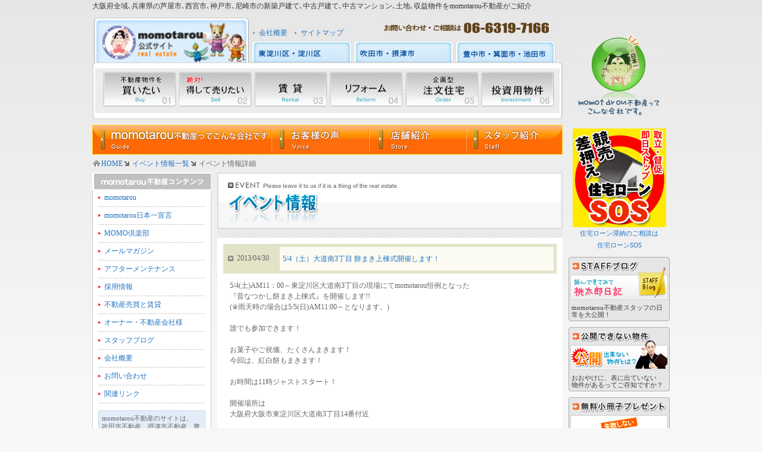

--- FILE ---
content_type: text/html
request_url: https://www.momotaroufudousan.co.jp/event/event_74.html
body_size: 31625
content:
<!DOCTYPE html PUBLIC "-//W3C//DTD XHTML 1.0 Transitional//EN" "http://www.w3.org/TR/xhtml1/DTD/xhtml1-transitional.dtd">
<html xmlns="http://www.w3.org/1999/xhtml">
<head>
	<!-- Google tag (gtag.js) -->
<script async src="https://www.googletagmanager.com/gtag/js?id=G-RYR273399Y"></script>
<script>
  window.dataLayer = window.dataLayer || [];
  function gtag(){dataLayer.push(arguments);}
  gtag('js', new Date());

  gtag('config', 'G-RYR273399Y');
</script>
<meta http-equiv="Content-Type" content="text/html; charset=shift_jis" />
<title>イベント情報詳細｜momotarou不動産 摂津市・吹田市・豊中市・池田市・大阪市不動産売買物件情報戸建マンション土地</title>
<META name="Keywords" content="賃貸マンション,中古マンション,新築,新築一戸建,中古一戸建,賃貸住宅,貸し店舗,土地,不動産,不動産業者,阪急上新庄駅,阪急淡路駅,阪急十三駅,阪急相川駅,阪急南方駅,阪急下新庄,阪急千里線,阪急京都線,JR京都線">
<META name="description" content="不動産売買上新庄駅淡路駅大阪市の物件情報戸建マンション土地　momotarou不動産">
<script type="text/JavaScript">
<!--
function MM_findObj(n, d) { //v4.01
  var p,i,x;  if(!d) d=document; if((p=n.indexOf("?"))>0&&parent.frames.length) {
    d=parent.frames[n.substring(p+1)].document; n=n.substring(0,p);}
  if(!(x=d[n])&&d.all) x=d.all[n]; for (i=0;!x&&i<d.forms.length;i++) x=d.forms[i][n];
  for(i=0;!x&&d.layers&&i<d.layers.length;i++) x=MM_findObj(n,d.layers[i].document);
  if(!x && d.getElementById) x=d.getElementById(n); return x;
}

function MM_preloadImages() { //v3.0
  var d=document; if(d.images){ if(!d.MM_p) d.MM_p=new Array();
    var i,j=d.MM_p.length,a=MM_preloadImages.arguments; for(i=0; i<a.length; i++)
    if (a[i].indexOf("#")!=0){ d.MM_p[j]=new Image; d.MM_p[j++].src=a[i];}}
}

function MM_swapImgRestore() { //v3.0
  var i,x,a=document.MM_sr; for(i=0;a&&i<a.length&&(x=a[i])&&x.oSrc;i++) x.src=x.oSrc;
}

function MM_swapImage() { //v3.0
  var i,j=0,x,a=MM_swapImage.arguments; document.MM_sr=new Array; for(i=0;i<(a.length-2);i+=3)
   if ((x=MM_findObj(a[i]))!=null){document.MM_sr[j++]=x; if(!x.oSrc) x.oSrc=x.src; x.src=a[i+2];}
}
//-->
</script>
<script src="../Scripts/AC_RunActiveContent.js" type="text/javascript"></script>
<link href="../base.css" rel="stylesheet" type="text/css" />

<!--<link rel="stylesheet" href="./lightbox2/css/lightbox.css" type="text/css" media="screen" />
<script type="text/javascript" src="./lightbox2/js/prototype.js"></script>
<script type="text/javascript" src="./lightbox2/js/scriptaculous.js?load=effects"></script>
<script type="text/javascript" src="./lightbox2/js/lightbox.js"></script>-->
<script language="JavaScript" type="text/JavaScript">
<!--
function show(image) {
//   var a = document.getElementById("lightbox"+image+"");
//   var img_url = new Array();
//   
//   img_url[1] = "../event/photo/74_1z.jpg";
//   
//   
//   
//   
//   
//   var url = img_url[image];
//   a.setAttribute('href', url);
//   myLightbox.start(a);
}
//-->
</script>

</head>
<body>
<div id="wrapper">
<div align="left" class="add08"><a href="http://www.momotaroufudousan.co.jp/">大阪府全域､兵庫県の芦屋市､西宮市､神戸市､尼崎市の新築戸建て､中古戸建て､中古マンション､土地､収益物件をmomotarou不動産がご紹介</a><a name="top" id="top"></a></div>
<div id="header">
<table width="780" border="0" cellpadding="0" cellspacing="0" background="../img/base/info_box4.jpg">
  <tr>
    <td width="265" height="85" valign="bottom"><a href="../index.html"><img src="../img/base/logo.jpg" alt="大阪府全域､兵庫県芦屋市､西宮市､神戸市､尼崎市の新築戸建て､中古戸建て､中古マンション､土地､収益物件をmomotarou不動産がご紹介！" width="264" height="77" border="0" /></a></td>
    <td align="left" valign="bottom"><table width="180" border="0" cellspacing="0" cellpadding="0">
      <tr>
        <td width="5" align="left">&nbsp;</td>
        <td width="10" height="25" align="left"><img src="../img/base/header_icon.gif" alt="" width="5" height="5" /></td>
        <td width="60" align="left"><a href="../company/outline.html">会社概要</a><a href="http://www.momotaroufudousan.co.jp/"></a></td>
        <td width="10" align="left"><img src="../img/base/header_icon.gif" alt="" width="5" height="5" /></td>
        <td align="left"><a href="../sitemap/index.html">サイトマップ</a></td>
        </tr>
    </table>
      <img src="../img/base/spacer.gif" alt="" width="3" /><a href="http://www.momo-h.jp/" onmouseout="MM_swapImgRestore()" onmouseover="MM_swapImage('Image4','','../img/base/higashi_yodogawa_bt2.jpg',1)"><img src="../img/base/higashi_yodogawa_bt1.jpg" alt="東淀川店" name="Image4" width="168" height="37" border="0" id="Image4" /></a><img src="../img/base/spacer.gif" alt="" width="3" /><a href="http://www.momo-suita.jp/" onmouseout="MM_swapImgRestore()" onmouseover="MM_swapImage('Image5','','../img/base/suita_bt2.jpg',1)"><img src="../img/base/suita_bt1.jpg" alt="吹田店" name="Image5" width="168" height="37" border="0" id="Image5" /></a><img src="../img/base/spacer.gif" alt="" width="3" /><a href="http://www.momo-toyonaka.jp/" onmouseout="MM_swapImgRestore()" onmouseover="MM_swapImage('Image6','','../img/base/toyonaka_bt2.jpg',1)"><img src="../img/base/toyonaka_bt1.jpg" alt="豊中店" name="Image6" width="168" height="37" border="0" id="Image6" /></a></td>
  </tr>
</table>

</div>


<div id="contents_right"><br /><br />

    <a href="../company/index.html" onmouseout="MM_swapImgRestore()" onmouseover="MM_swapImage('Image11','','../img/side_menu/company_bt2.jpg',1)">
    <h3><img src="../img/side_menu/company_bt1.jpg" alt="momotarou不動産ってこんな会社です。" name="Image11" width="154" height="140" border="0" id="Image11" /></h3>
    </a>
      <img src="../img/base/spacer.gif" alt="" width="10" height="10" /><br />
    
    <img src="../img/base/spacer.gif" alt="" width="10" height="10" /><br />
	  	  <h3><a href="http://www.house-loan-sos.com/osaka/"><img src="../img/side_menu/sos.jpg" alt="住宅ローン滞納のご相談は住宅ローンSOS" width="157" height="166" border="0" /></a></h3>
	  <div align="CENTER"><a href="http://www.house-loan-sos.com/osaka/" class="font11 style1">住宅ローン滞納のご相談は<br />
      住宅ローンSOS</a></div>
	  <img src="../img/base/spacer.gif" alt="" width="10" height="10" /><br />
      <img src="../img/index/box_top.jpg" alt="" width="170" height="5" /><br />
    <table width="170" border="0" cellpadding="0" cellspacing="0">
      <tr>
        <td align="center" valign="top" background="../img/index/box_background.jpg" bgcolor="#E6E6E6"><a href="../blog/index.html"><img src="../img/index/staff_blog_title.jpg" alt="STAFFブログ" width="164" height="25" border="0" /></a><br />
            <a href="../blog/index.html"><img src="../img/index/staff_blog_bt.jpg" alt="読んでみて　momotarou日記" width="164" height="42" border="0" /></a><br />
              <img src="../img/base/spacer.gif" alt="" width="10" height="7" /><br />
              <table width="160" border="0" cellspacing="0" cellpadding="0">
          <tr>
            <td align="left"><span class="exhibit11">momotarou不動産スタッフの日常を大公開！</span></td>
          </tr>
        </table>          </td>
      </tr>
    </table>
    <img src="../img/index/box_bottom.jpg" alt="" width="170" height="5" /><br />
    <img src="../img/base/spacer.gif" alt="" width="10" height="10" /><br />
    <img src="../img/index/box_top.jpg" alt="" width="170" height="5" /><br />
    <table width="170" border="0" cellpadding="0" cellspacing="0">
      <tr>
        <td align="center" valign="top" background="../img/index/box_background.jpg" bgcolor="#E6E6E6"><a href="../secret/index.html"><img src="../img/index/secret_title.jpg" alt="公開できない物件" width="164" height="25" border="0" /></a><br />
            <a href="../secret/index.html"><img src="../img/index/secret_bt.jpg" alt="おおやけに、表に出ていない" width="164" height="42" border="0" /></a><br />
            <img src="../img/base/spacer.gif" alt="" width="10" height="7" /><br />
            <table width="160" border="0" cellspacing="0" cellpadding="0">
              <tr>
                <td align="left"><span class="exhibit11">おおやけに、表に出ていない<br />
                物件があるってご存知ですか？</span></td>
              </tr>
          </table></td>
      </tr>
    </table>
    <img src="../img/index/box_bottom.jpg" alt="" width="170" height="5" /><br />
    <img src="../img/base/spacer.gif" alt="" width="10" height="10" /><br />
    <img src="../img/index/box_top.jpg" alt="" width="170" height="5" /><br />
	<table width="170" border="0" cellpadding="0" cellspacing="0">
      <tr>
        <td align="center" valign="top" background="../img/index/box_background.jpg" bgcolor="#E6E6E6"><a href="https://www.momotaroufudousan.co.jp/present/index.html"><img src="../img/index/free_title.jpg" alt="無料小冊子プレゼント" width="164" height="25" border="0" /></a><br />
            <a href="https://www.momotaroufudousan.co.jp/present/index.html"><img src="../img/index/free_bt.jpg" alt="失敗しない不動産物件売買" width="164" height="57" border="0" /></a><br />
            <img src="../img/base/spacer.gif" alt="" width="10" height="7" /><br />
            <table width="160" border="0" cellspacing="0" cellpadding="0">
              <tr>
                <td align="left"><span class="exhibit11">これでもう大丈夫！momotarouの「失敗しない不動産物件売買」をプレゼント!!</span></td>
              </tr>
        </table></td>
      </tr>
    </table>
    <img src="../img/index/box_bottom.jpg" alt="" width="170" height="5" /><br />
    <img src="../img/base/spacer.gif" alt="" width="10" height="10" /><br />
    <a href="../assessment/index.html"><img src="../img/side_menu/assessment_bt.jpg" alt="買取の場合、仲介手数料不要！5億円まで即金買取します！" width="154" height="120" border="0" /></a><br />
<img src="../img/base/spacer.gif" alt="" width="10" height="10" /><br />
<h3><a href="../assessment/place.html"><img src="../img/side_menu/30min.gif" alt="無料査定 30分で査定します！" width="160" height="117" border="0" /></a></h3></a>
    <img src="../img/base/spacer.gif" alt="" width="10" height="10" /><br />
</div>

<div id="menu">
<table width="790" border="0" cellpadding="0" cellspacing="0">
  <tr>
    <td height="10"><img src="../img/base/header_box1.jpg" alt="" width="790" height="10" /></td>
  </tr>
  <tr>
    <td align="center" valign="top" background="../img/base/header_box2.jpg">
<!--G Navi-->
<div class="gnavi_wrap">
<ul class="gnavi">
<li><a href="/buy/index.html"><img src="/img/gnavi/buy.png" alt="買いたい" /></a></li>
<li><a href="/sell/index.html"><img src="/img/gnavi/sell.png" alt="売りたい" /></a></li>
<li><a href="/rent/index.html"><img src="/img/gnavi/rental.png" alt="賃貸" /></a></li>
<li><a href="https://www.mjfactory.jp/" target="_blank"><img src="/img/gnavi/reform.png" alt="リフォーム" /></a></li>
<li><a href="https://www.mj-house.cc/zero/" target="_blank"><img src="/img/gnavi/order.png" alt="注文住宅" /></a></li>
<li><a href="https://www.momotaroufudousan.co.jp/investment/index.html" target="_blank"><img src="/img/gnavi/invest.png" alt="投資用物件" /></a></li>
</ul>
</div>
    </td>
  </tr>
  <tr>
    <td><img src="../img/base/header_box4.jpg" alt="" width="790" height="10" /></td>
  </tr>
</table>




<img src="../img/base/spacer.gif" alt="" width="10" height="10" /><br />
  <a href="../group/index.html" onmouseout="MM_swapImgRestore()" onmouseover="MM_swapImage('Image43','','../img/base/menu_01_bt2.jpg',1)"></a><a href="http://momotaroumomo.blog63.fc2.com/" target="_blank" onmouseover="MM_swapImage('Image44','','../img/base/menu_02_bt2.jpg',1)" onmouseout="MM_swapImgRestore()"></a><a href="../success/index.html" onmouseout="MM_swapImgRestore()" onmouseover="MM_swapImage('Image45','','../img/base/menu_03_bt2.jpg',1)"></a><a href="../declaration/index.html" onmouseout="MM_swapImgRestore()" onmouseover="MM_swapImage('Image46','','../img/base/menu_04_bt2.jpg',1)"></a><a href="../company/index.html" onmouseout="MM_swapImgRestore()" onmouseover="MM_swapImage('Image149','','../img/base/bt_menu01_02.gif',1)"><img src="../img/base/bt_menu01_01.gif" alt="momotarou不動産ってこんな会社です" name="Image149" width="301" height="50" border="0" id="Image149" /></a><a href="../voice/index.html" onmouseout="MM_swapImgRestore()" onmouseover="MM_swapImage('Image150','','../img/base/bt_menu02_02.gif',1)"><img src="../img/base/bt_menu02_01.gif" alt="お客様の声" name="Image150" width="164" height="50" border="0" id="Image150" /></a><a href="../group/index.html" onmouseout="MM_swapImgRestore()" onmouseover="MM_swapImage('Image151','','../img/base/bt_menu03_02.gif',1)"><img src="../img/base/bt_menu03_01.gif" alt="店舗紹介" name="Image151" width="163" height="50" border="0" id="Image151" /></a><a href="../staff/index.html" onmouseout="MM_swapImgRestore()" onmouseover="MM_swapImage('Image152','','../img/base/bt_menu04_02.gif',1)"><img src="../img/base/bt_menu04_01.gif" alt="スタッフ紹介" name="Image152" width="162" height="50" border="0" id="Image152" /></a>
</div>

<div id="pankuzu">
  <table width="790" border="0" cellpadding="0" cellspacing="0">
  <tr>
    <td width="15" align="left" valign="middle"><img src="../img/base/home_icon.gif" alt="" width="15" height="15" /></td>
    <td align="left" valign="middle"><a href="../index.html"> HOME</a> <img src="../img/base/pankuzu_icon.gif" alt="" width="10" height="10" /> <a href="index.html">イベント情報一覧</a> <img src="../img/base/pankuzu_icon.gif" alt="" width="10" height="10" /> イベント情報詳細</td>
  </tr>
</table>
</div>

<div id="contents_left_menu">
  <table width="200" border="0" cellpadding="0" cellspacing="0">
    <tr>
      <td><img src="../img/side_menu/contents_top.gif" alt="momotarou不動産コンテンツ" width="200" height="30" /></td>
    </tr>
    <tr>
      <td align="center" valign="top" background="../img/side_menu/contents_back.gif"><table width="180" border="0" cellpadding="0" cellspacing="0">
        <tr>
          <td width="10" align="left" valign="middle"><img src="../img/base/red_icon.gif" alt="" width="5" height="5" /></td>
          <td height="25" align="left" valign="middle"><a href="../group/index.html">momotarou</a></td>
        </tr>
      </table>
        <img src="../img/base/dotline180.gif" width="180" height="5" /><br />
        <table width="180" border="0" cellpadding="0" cellspacing="0">
          <tr>
            <td width="10" align="left" valign="middle"><img src="../img/base/red_icon.gif" alt="" width="5" height="5" /></td>
            <td height="25" align="left" valign="middle"><a href="../declaration/index.html">momotarou日本一宣言</a></td>
          </tr>
        </table>
        <img src="../img/base/dotline180.gif" width="180" height="5" /><br />
        <table width="180" border="0" cellpadding="0" cellspacing="0">
          <tr>
            <td width="10" align="left" valign="middle"><img src="../img/base/red_icon.gif" alt="" width="5" height="5" /></td>
            <td height="25" align="left" valign="middle"><a href="https://www.momotaroufudousan.co.jp/club/index.html">MOMO倶楽部</a><a href="../company/index.html"></a></td>
          </tr>
        </table>
        <img src="../img/base/dotline180.gif" width="180" height="5" />
        <table width="180" border="0" cellpadding="0" cellspacing="0">
          <tr>
            <td width="10" align="left" valign="middle"><img src="../img/base/red_icon.gif" alt="" width="5" height="5" /></td>
            <td height="25" align="left" valign="middle"><a href="https://www.momotaroufudousan.co.jp/mag/index.html">メールマガジン</a></td>
          </tr>
        </table>
        <img src="../img/base/dotline180.gif" width="180" height="5" /><br />
        <table width="180" border="0" cellpadding="0" cellspacing="0">
          <tr>
            <td width="10" align="left" valign="middle"><img src="../img/base/red_icon.gif" alt="" width="5" height="5" /></td>
            <td height="25" align="left" valign="middle"><a href="../after/index.html">アフターメンテナンス</a></td>
          </tr>
        </table>
        <img src="../img/base/dotline180.gif" width="180" height="5" /><br />
        <table width="180" border="0" cellpadding="0" cellspacing="0">
          <tr>
            <td width="10" align="left" valign="middle"><img src="../img/base/red_icon.gif" alt="" width="5" height="5" /></td>
            <td height="25" align="left" valign="middle"><a href="../recruit/index.html">採用情報</a></td>
          </tr>
        </table>
        <img src="../img/base/dotline180.gif" width="180" height="5" /><br />
        <table width="180" border="0" cellpadding="0" cellspacing="0">
          <tr>
            <td width="10" align="left" valign="middle"><img src="../img/base/red_icon.gif" alt="" width="5" height="5" /></td>
            <td height="25" align="left" valign="middle"><a href="../lease/index.html">不動産売買と賃貸</a></td>
          </tr>
        </table>
        <img src="../img/base/dotline180.gif" width="180" height="5" /><br />
        <table width="180" border="0" cellpadding="0" cellspacing="0">
          <tr>
            <td width="10" align="left" valign="middle"><img src="../img/base/red_icon.gif" alt="" width="5" height="5" /></td>
            <td height="25" align="left" valign="middle"><a href="../owner/index.html">オーナー・不動産会社様</a></td>
          </tr>
        </table>
        <img src="../img/base/dotline180.gif" width="180" height="5" /><br />
        <table width="180" border="0" cellpadding="0" cellspacing="0">
          <tr>
            <td width="10" align="left" valign="middle"><img src="../img/base/red_icon.gif" alt="" width="5" height="5" /></td>
            <td height="25" align="left" valign="middle"><a href="../blog/index.html">スタッフブログ</a></td>
          </tr>
        </table>
        <img src="../img/base/dotline180.gif" width="180" height="5" /><br />
        <table width="180" border="0" cellpadding="0" cellspacing="0">
          <tr>
            <td width="10" align="left" valign="middle"><img src="../img/base/red_icon.gif" alt="" width="5" height="5" /></td>
            <td height="25" align="left" valign="middle"><a href="../company/outline.html">会社概要</a></td>
          </tr>
        </table>
        <img src="../img/base/dotline180.gif" width="180" height="5" /><br />
        <table width="180" border="0" cellpadding="0" cellspacing="0">
          <tr>
            <td width="10" align="left" valign="middle"><img src="../img/base/red_icon.gif" alt="" width="5" height="5" /></td>
            <td height="25" align="left" valign="middle"><a href="https://www.momotaroufudousan.co.jp/contact/index.html">お問い合わせ</a></td>
          </tr>
        </table>
        <img src="../img/base/dotline180.gif" width="180" height="5" /><br />
        <table width="180" border="0" cellpadding="0" cellspacing="0">
          <tr>
            <td width="10" align="left" valign="middle"><img src="../img/base/red_icon.gif" alt="" width="5" height="5" /></td>
            <td height="25" align="left" valign="middle"><a href="../link/index.html">関連リンク</a></td>
          </tr>
        </table>
        <img src="../img/base/dotline180.gif" width="180" height="5" /><br />
        <img src="../img/base/spacer.gif" alt="" width="10" height="10" /><br />
        <table width="180" border="0" cellpadding="5" cellspacing="1" bgcolor="#CCDAE5">
          <tr>
            <td align="left" valign="middle" bgcolor="#E4ECF9"><span class="font11">momotarou不動産のサイトは、<br />
              吹田市不動産、摂津市不動産、豊中市不動産、大阪市不動産、東淀川区不動産、淀川区不動産、箕面市不動産、池田市不動産エリアの物件情報に特化した不動産情報サイトです。<br />
              不動産売買、不動産売却におけるアドバイスもふんだんに盛り込んでお届けしています。北大阪、北摂、阪神間の不動産のことならお任せ下さい。<br />
              （取り扱い物件）<br />
              新築戸建て・中古戸建て・中古マンション</span></td>
          </tr>
        </table>
        
        <img src="../img/base/spacer.gif" alt="" width="10" height="10" /></td>
    </tr>
    <tr>
      <td><img src="../img/side_menu/contents_btm.gif" width="200" height="5" /></td>
    </tr>
  </table>
  <div align="center"><img src="../img/base/spacer.gif" alt="" width="10" height="10" /><br />
  <a href="../investment/index.html">
      <h3><img src="../img/base/spacer.gif" alt="" width="10" height="10" /><br />
    <br />
  </h3>
  </a></div>
</div>
<div id="contents"><h1><img src="../img/title/event.gif" alt="イベント情報詳細" width="580" height="95" /></h1>
  <img src="../img/title/top_slanting.gif" alt="" width="580" height="15" /><br />
	<div align="center">
	    <img src="../img/base/spacer.gif" alt="" width="10" height="10" /><br />
	    <table width="560" border="0" cellpadding="0" cellspacing="0" bgcolor="#E3E3C8">
          <tr>
            <td width="90" align="center" valign="middle"><table width="75" border="0" cellpadding="0" cellspacing="0">
              <tr>
                <td width="15" align="left" valign="middle"><img src="../img/event/list_icon.gif" alt="" width="10" height="10" /></td>
                <td height="25" align="left" valign="middle">2013/04/30</td>
              </tr>
            </table></td>
            <td width="470" height="50" align="center" valign="middle"><table width="460" height="40" border="0" cellpadding="5" cellspacing="0" bgcolor="#FCFBF2">
              <tr>
                <td align="left" valign="middle"><a href="event_74.html" target="_blank">5/4（土）大道南3丁目 餅まき上棟式開催します！</a> </td>
              </tr>
            </table></td>
        </tr>
      </table>
        <img src="../img/base/spacer.gif" alt="" width="10" height="10" /><br />
        <table width="540" border="0" cellspacing="0">
          <tr>
            <td align="left" valign="top">5/4(土)AM11：00～東淀川区大道南3丁目の現場にてmomotarou恒例となった<br>『昔なつかし餅まき上棟式』を開催します!!<br>(※雨天時の場合は5/5(日)AM11:00～となります。)<br><br>誰でも参加できます！<br><br>お菓子やご祝儀、たくさんまきます！<br>今回は、紅白餅もまきます！<br><br>お時間は11時ジャストスタート！<br><br>開催場所は<br>大阪府大阪市東淀川区大道南3丁目14番付近<br><br>詳しくは下記URLよりご覧下さい。<br><a href="http://www.mj-house.cc/event/05-04.html" target="_blank">http://www.mj-house.cc/event/05-04.html</a></td>
          </tr>
      </table>
        <br />
        
        
       <!--Slider-->
<div class="detai-slide-area">
<ul id="slick-slider">
<!-- if( $photo1z == on ) -->
<li> <a href="../event/photo/74_1z.jpg" rel="lightbox[roadtrip]" title=""><img src="../event/photo/74_1z.jpg"></a></li>
 

 
   

 
</ul>

<!--thumbnails-->
<ul id="thumbnail-list">

<li class="thumbnail-item"><img src="../event/photo/74_1s.jpg"></li>





</ul>
</div>
<!--Slider-->
        
        
 <!-- end if -->       
        
<!--        
        
        <script type="text/javascript">
AC_FL_RunContent( 'codebase','http://download.macromedia.com/pub/shockwave/cabs/flash/swflash.cab#version=7,0,19,0','width','545','height','400','src','../img/news/p_view','quality','high','pluginspage','http://www.macromedia.com/go/getflashplayer','movie','../img/news/p_view','wmode','transparent','flashvars','photo1=../event/photo/74_1.jpg&photo2=&photo3=&photo4=&photo5=&photo1s=../event/photo/74_1s.jpg&photo2s=&photo3s=&photo4s=&photo5s=&comment1=&comment2=&comment3=&comment4=&comment5=' ); //end AC code
</script><noscript><object classid="clsid:D27CDB6E-AE6D-11cf-96B8-444553540000" codebase="http://download.macromedia.com/pub/shockwave/cabs/flash/swflash.cab#version=7,0,19,0" width="545" height="400">
          <param name="movie" value="../img/news/p_view.swf" />
          <param name="quality" value="high" />
		  <param name="wmode" value="transparent" />
	  <param name="FlashVars" value="photo1=../event/photo/74_1.jpg&photo2=&photo3=&photo4=&photo5=&photo1s=../event/photo/74_1s.jpg&photo2s=&photo3s=&photo4s=&photo5s=&comment1=&comment2=&comment3=&comment4=&comment5=">
          <embed src="../img/news/p_view.swf" quality="high" pluginspage="http://www.macromedia.com/go/getflashplayer" type="application/x-shockwave-flash" width="545" height="400" wmode="transparent" FlashVars="photo1=../event/photo/74_1.jpg&photo2=&photo3=&photo4=&photo5=&photo1s=../event/photo/74_1s.jpg&photo2s=&photo3s=&photo4s=&photo5s=&comment1=&comment2=&comment3=&comment4=&comment5="></embed>
        </object>
      </noscript><br />
-->	  
	  
		<!-- <a id="lightbox1" href="../event/photo/74_1z.jpg" rel="lightbox[roadtrip]" title=""></a>-->
		 
		 
		 
		 
		 
<img src="../img/base/spacer.gif" alt="" width="10" height="10" /><br />
<img src="../img/base/dotline540.gif" alt="" width="540" height="5" /><br />
<img src="../img/base/spacer.gif" alt="" width="10" height="10" /><br />
<table width="540" border="0" cellpadding="0" cellspacing="0">
          <tr>
            <td align="left" valign="top"><a href="index.html">≫イベント情報一覧に戻る</a></td>
          </tr>
      </table>
        <br />
        <br />
        <br />
        <br />
        <br />
        <br />
<br />
        <br />
	  <br />
      <table width="560" border="0" cellspacing="0">
        <tr>
          <td align="right" valign="middle"><a href="#top"><img src="../img/base/page_top.gif" alt="ページトップへ" width="47" height="10" border="0" /></a></td>
        </tr>
      </table>
    <img src="../img/base/spacer.gif" alt="" width="10" height="10" /></div>
	<img src="../img/title/btm_slanting.gif" alt="" width="580" height="10" /><br />
</div>
<div id="info">
    <table width="755" border="0" align="right" cellpadding="0" cellspacing="0">
      <tr>
        <td><br />
        <img src="../img/base/info_box1.jpg" alt="お問い合わせは、今すぐ06-6370-7166" width="755" height="90" /></td>
      </tr>
      <tr>
        <td align="center" background="../img/base/info_box2.jpg"><img src="../img/base/spacer.gif" alt="" width="10" height="5" /><br />
          <table width="730" border="0" cellspacing="0" cellpadding="0">
          <tr>
            <td align="left"><img src="../img/base/info_copy.gif" alt="momotarou不動産は、お客さまから「ありがとう」と言われない仕事なんかできるもんか！を合言葉に社員一同、日々努力をしております。" width="513" height="34" /></td>
          </tr>
          <tr>
            <td><img src="../img/base/spacer.gif" alt="" width="10" height="10" /></td>
          </tr>
        </table>
          <table width="730" border="0" cellspacing="0" cellpadding="0">
            <tr>
              <td width="185" align="left"><a href="https://www.momotaroufudousan.co.jp/mag/index.html" onmouseout="MM_swapImgRestore()" onmouseover="MM_swapImage('Image15','','../img/base/mag_bt2.jpg',1)">
                <h3><img src="../img/base/mag_bt1.jpg" alt="momotarou不動産のメールマガジン" name="Image15" width="175" height="82" border="0" id="Image15" /></h3>
              </a></td>
              <td width="185" align="left"><a href="https://www.momotaroufudousan.co.jp/club/index.html" onmouseout="MM_swapImgRestore()" onmouseover="MM_swapImage('Image16','','../img/base/momoclub_bt2.jpg',1)">
                <h3><img src="../img/base/momoclub_bt1.jpg" alt="momo club" name="Image16" width="175" height="82" border="0" id="Image16" /></h3>
              </a></td>
              <td width="185" align="left"><a href="https://www.momotaroufudousan.co.jp/present/index.html" onmouseout="MM_swapImgRestore()" onmouseover="MM_swapImage('Image17','','../img/base/pamphlet_bt2.jpg',1)">
                <h3><img src="../img/base/pamphlet_bt1.jpg" alt="失敗しない不動産売買" name="Image17" width="175" height="82" border="0" id="Image17" /></h3>
              </a></td>
              <td width="175" align="right"><a href="https://www.momotaroufudousan.co.jp/contact/index.html" onmouseout="MM_swapImgRestore()" onmouseover="MM_swapImage('Image18','','../img/base/contact_bt2.jpg',1)">
                <h3><img src="../img/base/contact_bt1.jpg" alt="お問い合わせ" name="Image18" width="175" height="82" border="0" id="Image18" /></h3>
              </a></td>
            </tr>
          </table>
        <img src="../img/base/spacer.gif" alt="" width="10" height="5" /></td>
      </tr>
      <tr>
        <td height="65" align="center" valign="middle" background="../img/base/info_box3.jpg"><table width="450" border="0" cellspacing="0" cellpadding="0">
          <tr>
            <td align="left"><img src="../img/base/spacer.gif" alt="" width="10" height="10" /></td>
          </tr>
          <tr>
            <td align="left" valign="middle" id="link11"><span class="font11">〒564-0024<br />
              大阪府吹田市高城町15番4号MJ BLDG1階</span><br />
              <a href="mailto:info@momotaroufudousan.co.jp">info@momotaroufudousan.co.jp</a></td>
          </tr>
        </table></td>
      </tr>
    </table>
  </div>
  
<div id="footer">
  <table width="970" height="44" border="0" cellpadding="0" cellspacing="0">
    <tr>
      <td align="left">&nbsp;</td>
    </tr>
    <tr>
      <td height="44" align="left" background="../img/base/footer_back.gif">　<a href="../index.html">momotarou不動産トップ</a>｜<a href="../recruit/index.html">採用情報</a>｜<a href="../company/outline.html">会社概要</a>｜<a href="../link/index.html">関連リンク</a>｜<a href="https://www.momotaroufudousan.co.jp/contact/index.html">お問い合わせ</a>｜<a href="../privacy/index.html">プライバシー・ポリシー</a></td>
    </tr>
  </table>
</div>


</div>
<script src="../Scripts/smoothscroll.js" type="text/javascript"></script>

<!--add for detail slide *font of /body-->
<link rel="stylesheet" type="text/css" href="/lib/slick-lightbox/css/slick-theme.css"/>
<link rel="stylesheet" type="text/css" href="/lib/slick-lightbox/css/slick.css"/>
<link rel="stylesheet" type="text/css" href="/lib/slick-lightbox/css/slick-lightbox.css"/>
<script type="text/javascript" src="//code.jquery.com/jquery-1.11.0.min.js"></script>
<script type="text/javascript" src="//code.jquery.com/jquery-migrate-1.2.1.min.js"></script>
<script type="text/javascript" src="/lib/slick-lightbox/js/slick.js"></script>
<script type="text/javascript" src="/lib/slick-lightbox/js/slick-lightbox.js"></script>
  <!--add for top slide-->
   <script type="text/javascript">
    $(document).ready(function(){
	
      $('ul#slick-slider').slickLightbox({
      });
    
	
$(function(){
var slider = "#slick-slider"; // スライダー
var thumbnailItem = "#thumbnail-list .thumbnail-item"; // サムネイル画像アイテム

// サムネイル画像アイテムに data-index でindex番号を付与
$(thumbnailItem).each(function(){
var index = $(thumbnailItem).index(this);
$(this).attr("data-index",index);
});

// スライダー初期化後、カレントのサムネイル画像にクラス「thumbnail-current」を付ける
// 「slickスライダー作成」の前にこの記述は書いてください。
$(slider).on('init',function(slick){
var index = $(".slide-item.slick-slide.slick-current").attr("data-slick-index");
$(thumbnailItem+'[data-index="'+index+'"]').addClass("thumbnail-current");
});

//slickスライダー初期化
$(slider).slick({
autoplay: true,
arrows: false,
fade: true,
infinite: false //これはつけましょう。
});
//サムネイル画像アイテムをクリックしたときにスライダー切り替え
$(thumbnailItem).on('click',function(){
var index = $(this).attr("data-index");
$(slider).slick("slickGoTo",index,false);
});

//サムネイル画像のカレントを切り替え
$(slider).on('beforeChange',function(event,slick, currentSlide,nextSlide){
$(thumbnailItem).each(function(){
$(this).removeClass("thumbnail-current");
});
$(thumbnailItem+'[data-index="'+nextSlide+'"]').addClass("thumbnail-current");
});
});
	
	
	
});
</script>	
</body>
</html>


--- FILE ---
content_type: text/css
request_url: https://www.momotaroufudousan.co.jp/base.css
body_size: 7267
content:
body {
	text-align: center;
	font-size: 12px;
	line-height: 18px;
	color: #666666;
	margin: 0px;
	background-attachment: scroll;
	background-color: #F7F7F7;
	background-image: url(img/base/backimg.jpg);
	background-repeat: repeat-x;
}

a:link {
	line-height: 20px;
	color: #2273C2;
	text-decoration: none;
}
a:visited {
	line-height: 20px;
	color: #2273C2;
	text-decoration: none;
}
a:hover {
	line-height: 20px;
	color: #23B2EF;
	text-decoration: underline;
}
a:active {
	line-height: 20px;
	color: #2273C2;
	text-decoration: none;
}

form { margin: 0px; }

/* ページ
-----------------------------------*/
#wrapper {
	width:970px;
	margin-right: auto;
	margin-left: auto;
}


/* コンテンツ部分
-----------------------------------*/
#contents_right {
	float:right;
	width: 170px;
	text-align:center;
	margin-left: 10px;
}
#contents_left_menu {
	float:left;
	width: 200px;
	margin-right: 10px;
}


/* ヘッダーエリア
-----------------------------------*/
#header {
	width: 790px;
	float:left;
}

/* メニュー
-----------------------------------*/
#menu {
	float:left;
	width: 790px;
	margin-bottom: 5px;
}


/* パンくずエリア
-----------------------------------*/
#pankuzu {
	float:left;
	width: 790px;
	margin-bottom: 5px;
	text-align: left;
}


/* コンテンツエリア
-----------------------------------*/
#contents {
	float:left;
	width: 580px;
	background-color: #FFFFFF;
	text-align: center;
}


/* インフォメーションエリア
-----------------------------------*/
#info {
	float:right;
	width: 760px;
	text-align: right;
}


/* フッターエリア
-----------------------------------*/
#footer {
	width: 970px;
    float:left;

}



/* フォント
-----------------------------------*/
.exhibit11 {
	font-size: 11px;
	line-height: 12px;
	color: #3D3D3D;
}
.font11 {
	font-size: 11px;
	line-height: 14px;
	color: #666666;
}
.font11_brown {
	font-size: 11px;
	line-height: 14px;
	color: #A9775D;
}
.font12_white {
	font-size: 12px;
	line-height: 20px;
	color: #FFFFFF;
}
.font12_green {
	font-size: 12px;
	line-height: 20px;
	color: #669900;
}
.font12_pink {
	font-size: 12px;
	line-height: 20px;
	color: #FF6666;
}
.font12_light_pink {
	font-size: 12px;
	line-height: 20px;
	color: #FF3366;
}
.font12_orange {
	font-size: 12px;
	line-height: 20px;
	color: #FF9900;
}
.font12_deep_orange {
	font-size: 12px;
	line-height: 20px;
	color: #FF6600;
}
.font12_brown {
	font-size: 12px;
	line-height: 20px;
	color: #A36C36;
}
.font12_blue {
	font-size: 12px;
	line-height: 20px;
	color: #0099CC;
}
.font12_deep_blue {
	font-size: 12px;
	line-height: 20px;
	color: #006699;
}
.font12_deep_red {
	font-size: 12px;
	line-height: 20px;
	color: #660000;
}
.voice12_pink {
	font-size: 12px;
	line-height: 20px;
	color: #F64B5D;
}
.voice12_pale_blue {
	font-size: 12px;
	line-height: 20px;
	color: #6699CC;
}
.voice14_pink {
	font-size: 14px;
	line-height: 20px;
	color: #F64B5D;
}
.voice14_blue {
	font-size: 14px;
	line-height: 20px;
	color: #0099CC;
}
.voice14_deep_orange {
	font-size: 14px;
	line-height: 20px;
	color: #FF6600;
}
.font14 {
	font-size: 14px;
	line-height: 20px;
	color: #666666;
}

.font14_bk {
	font-size: 14px;
	line-height: 30px;
	color: #000;
}
.font16 {
	font-size: 16px;
	line-height: 20px;
	color: #666666;
}
.font22 {
	font-size: 22px;
	line-height: 35px;
	color: #000000;
}
.font_red {
	color: #ff0000;
}

/*/* ホワイトリンク
---------------------------*/
#font12_white a:link {
	font-size: 12px;
	line-height: 20px;
	color: #FFFFFF;
	text-decoration: none;
}
#font12_white a:visited {
	font-size: 12px;
	line-height: 20px;
	color: #FFFFFF;
	text-decoration: none;
}
#font12_white a:hover {
	font-size: 12px;
	line-height: 20px;
	color: #FFFFFF;
	text-decoration: underline;
}
#font12_white a:active {
	font-size: 12px;
	line-height: 20px;
	color: #FFFFFF;
	text-decoration: none;
}

/*/* オレンジリンク
---------------------------*/
#link12_orange a:link {
	font-size: 12px;
	line-height: 20px;
	color: #FF7F00;
	text-decoration: none;
}
#link12_orange a:visited {
	font-size: 12px;
	line-height: 20px;
	color: #FF7F00;
	text-decoration: none;
}
#link12_orange a:hover {
	font-size: 12px;
	line-height: 20px;
	color: #F9AB13;
	text-decoration: underline;
}
#link12_orange a:active {
	font-size: 12px;
	line-height: 20px;
	color: #FF7F00;
	text-decoration: none;
}


/*/* フォント11リンク
---------------------------*/
#link11 a:link {
	font-size: 11px;
	line-height: 14px;
	color: #2273C2;
	text-decoration: none;
}
#link11 a:visited {
	font-size: 11px;
	line-height: 14px;
	color: #2273C2;
	text-decoration: none;
}
#link11 a:hover {
	font-size: 11px;
	line-height: 14px;
	color: #23B2EF;
	text-decoration: underline;
}
#link11 a:active {
	font-size: 11px;
	line-height: 14px;
	color: #2273C2;
	text-decoration: none;
}


/*/* フォント16リンク
---------------------------*/
#link16 a:link {
	font-size: 16px;
	line-height: 20px;
	color: #2273C2;
	text-decoration: none;
}
#link16 a:visited {
	font-size: 16px;
	line-height: 20px;
	color: #2273C2;
	text-decoration: none;
}
#link16 a:hover {
	font-size: 16px;
	line-height: 20px;
	color: #23B2EF;
	text-decoration: underline;
}
#link16 a:active {
	font-size: 16px;
	line-height: 20px;
	color: #2273C2;
	text-decoration: none;
}


/* フォームサイズ指定
---------------------------------------------*/
#form_size { 
	width: 375px;
	height: 145px;
} 




/* ｈタグ指定
---------------------------------------------*/
h1 { font-size: 11pt;
     margin: 0;
	 padding: 0;
	 height:auto;
}
h2 { font-size: 14pt;
     margin: 0;
	 padding: 0;
	 height:auto;
}	
h3 { font-size: 10pt;
     margin: 0;
	 padding: 0;
	 height:auto;
}
.add08{
	text-decoration:none;
	color:#333333;

}
.add08 a{
	text-decoration:none;
	color:#333333;

}
/* SEO
---------------------------------------------*/
.add_h1{
	font-size:12px;
	font-weight:normal;

}

.add01{
	font-size: 11pt;
     margin: 0;
	 padding: 0;
	 height:auto;
	 vertical-align:bottom;
}
.add02{
	background:url(img/index/search_box1_2.jpg);
	width:790px;
	height:135px;
	background-repeat:no-repeat;

}
.add03{

	padding:60px 0px 0px 300px;
	font-size:10px;
	line-height:1.5em;
	text-align:left;
	letter-spacing:0.8px;
}
.add04{
	background:url(img/index/exhibit_bar1_2.jpg);
	width:630px;
	height:180px;

}
.add05{
	padding:110px 0px 0px 245px;
	font-size:10px;
	line-height:1.5em;
	text-align:left;
	letter-spacing:0.8px;

}
.add06{
	text-align:left;
	font-size:10px;
	letter-spacing:1.3px;
	padding-left:10px;
	padding-bottom:10px;
	color:#999999;

}
.add07{
	text-align:left;
	padding:0px 10px 10px 20px;

}


/*-------2019Gナビ-------*/
.gnavi_wrap {
    width: 770px;
    height: 70px;
    padding: 5px;
	padding-bottom:0;
    background: #ececec;
}
ul.gnavi{
	display:block;
	margin:0 auto;
	width:100%;
	margin-left:-5%;
}
ul.gnavi li{
	list-style:none;
	display:inline-block;
	padding:0;
	margin:0
}

ul.gnavi li,ul.gnavi li img{
	width:124px;
	height:60px;
}
ul.gnavi li img:hover {
	opacity: 0.5 ;
}

/*for Detail image*/
ul#slick-slider.slick-initialized.slick-slider img {
    height: auto;
    max-width: 100%;
}

ul#slick-slider.slick-initialized.slick-slider {
    /* margin: 0!important; */
    margin-left: -5%!important;
    width: 95%;
}

#slick-slider button{
	display:none!important
}

.detai-slide-area ul li{
	list-style:none;
	display:inline;
}
	